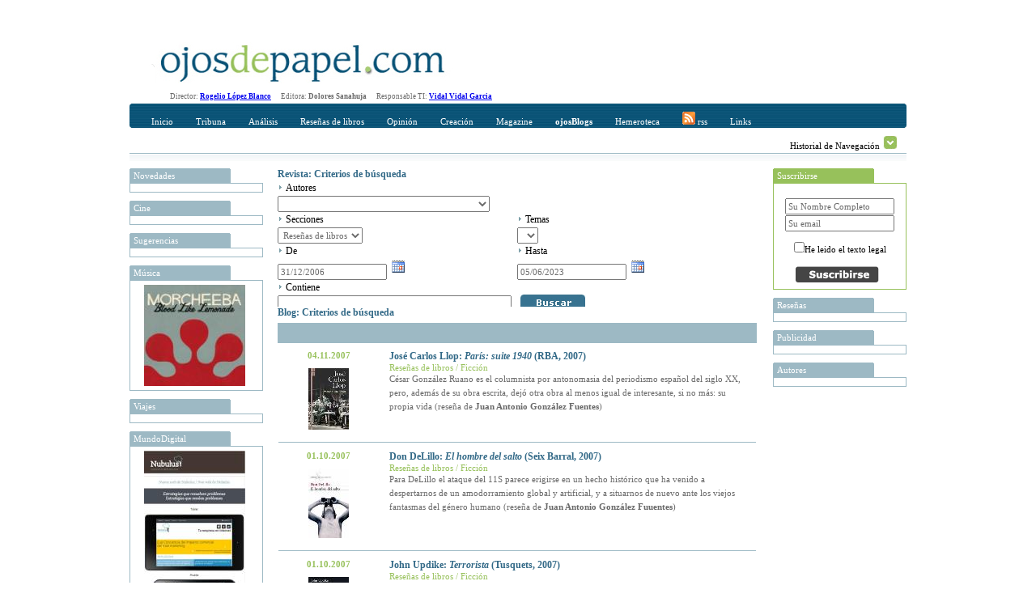

--- FILE ---
content_type: text/html; charset=utf-8
request_url: http://www.ojosdepapel.com/Buscador.aspx?hemeroteca=0,0,53,70,01/01/2007,06/06/2023,,23
body_size: 36906
content:

<!DOCTYPE html PUBLIC "-//W3C//DTD XHTML 1.0 Transitional//EN" "http://www.w3.org/TR/xhtml1/DTD/xhtml1-transitional.dtd">
<html xmlns="http://www.w3.org/1999/xhtml">
<head>
    <!--   HTML   -->
    <title>
	Buscador www.ojosdepapel.com
</title><meta id="ctl00_CurrentIdioma" http-equiv="Content-Language" content="es-ES" /><meta id="ctl00_CurrentAutor" name="Author" content="Revista digital www.ojosdepapel.com, Director: Rogelio López Blanco" /><meta id="ctl00_CurrentClasificion" name="Classification" content="Revista y Blog" /><meta id="ctl00_CurrentDescripcion" name="Description" content="Revista digital www.ojosdepapel.com, Director: Rogelio López Blanco" /><meta id="ctl00_Currentkeywords" name="keywords" content="revista, blog, arte, cultura, españa, america, www.ojosdepapel.com, Rogelio López Blanco" />
    <!--  CSS  -->
    <link rel="shortcut icon" href="http://www.ojosdepapel.com/favicon.ico" /><link rel="stylesheet" href="App_Themes/Default.css" type="text/css" /><link id="ctl00_CurrentCSS" rel="stylesheet" type="text/css" href="App_Themes/Revista/Revista.css" />
    <!--   JS   -->

    <script type="text/javascript" language="javascript" src="Master.js"></script>

    <script type="text/javascript" language="javascript" src="includes/SpryEffects.js"></script>

    <script language="JavaScript" type="text/javascript" src="includes/SpryAccordion.js"></script>

    <script type="text/javascript" language="javascript" src="niftycube.js"></script>

    <script type="text/javascript">
		<!--
//        var s_width = '';
//        var s_height = '';
//        s_width = screen.width
//        s_height = screen.height

//        if (s_width <= "230") {
//            location.href = "PDA/Default.apsx";
//        } else if (s_width > "230" && s_width <= "640") {
//            location.href = "ACC/Default.aspx";
//        }

        window.onload = function() {
            Nifty("ul#ctl00_Split0 h3", "top small");
            Nifty("ul#ctl00_Split1 h3", "top small");
            Nifty("ul#ctl00_Split2 h3", "top small");
            Nifty("ul#ctl00_Split3 h3", "top small");
            Nifty("ul#Split5 h3", "top small");
        }
		//-->
    </script>

<script type="text/javascript" language="javascript" src="Revista.js"></script><link href="/WebResource.axd?d=t6otWWdQS4Q4-o2Yw54P6Mf5umLRKJ2qNTISsRCwBnSNafmLIyFB7huMmJhHdT-DLURx-phIRW7FL3flGo4qSATzFcOZmShGT4Wm6490iti_pq2RUFdkykNMJQlvpReVIEM1ItABt3yMzN-UG4OvWkdAabU1&amp;t=634794032100000000" type="text/css" rel="stylesheet" /></head>
<body>
    <form name="aspnetForm" method="post" action="Buscador.aspx?hemeroteca=0%2c0%2c53%2c70%2c01%2f01%2f2007%2c06%2f06%2f2023%2c%2c23" id="aspnetForm">
<div>
<input type="hidden" name="__EVENTTARGET" id="__EVENTTARGET" value="" />
<input type="hidden" name="__EVENTARGUMENT" id="__EVENTARGUMENT" value="" />
<input type="hidden" name="__LASTFOCUS" id="__LASTFOCUS" value="" />
<input type="hidden" name="__VIEWSTATE" id="__VIEWSTATE" value="/[base64]/[base64]/[base64]/[base64]/[base64]/[base64]/[base64]/[base64]/IChWaXNpb24gTmV0LCAyMDA2KSI+BDI2MzIYTWFydGEgRmFycmVyYXMgTWFzc2FndWVyX0p1YW4gQ2FybG9zIFJvbWVybyBNZXN0cmU6IDxpPsK/[base64]/[base64]/[base64]" />
</div>

<script type="text/javascript">
//<![CDATA[
var theForm = document.forms['aspnetForm'];
if (!theForm) {
    theForm = document.aspnetForm;
}
function __doPostBack(eventTarget, eventArgument) {
    if (!theForm.onsubmit || (theForm.onsubmit() != false)) {
        theForm.__EVENTTARGET.value = eventTarget;
        theForm.__EVENTARGUMENT.value = eventArgument;
        theForm.submit();
    }
}
//]]>
</script>


<script src="/WebResource.axd?d=WHaYN-5Fzy3wGBJDkRXKvz_3YRMIDwtDL_Bo4QLbD1WZRHhinAiJhFRucMtWXDnDM0vQ7PyPtKOLQ9apbvGb6Qxl1sM1&amp;t=638313974908353130" type="text/javascript"></script>


<script src="/ScriptResource.axd?d=GdkrKSghIoKsp8aeATdf1VjU38U6IbfN-QbdwxwylPJRCqrVqhjLH1B2ydziBY2UMnJdGkEMblKMSav-g3xVH5TpvWXQsfQe-9FGbPU8464iHA-uqeqjG80BTrzrM5Gk1hQ3G1w58XJeQ4nc6z7CgMR6huw1&amp;t=559a934d" type="text/javascript"></script>
<script src="/ScriptResource.axd?d=AZFXKtWW6nEJZW8BJVuhUQN6ilH7PKCQxp1D43ANlss4wBA5EeoWr9y1UHhUoeVEicjxJwa-KjhCZWtMomQi0A5PahgTVKflsDz5ir8YvDdiokTPHe_Ih0ssLPZfDtYhCTfvVM1bru9WedW3m0nxmar3QRVO8OcijS7nC0-ETP6c7EoW0&amp;t=559a934d" type="text/javascript"></script>
<script src="/ScriptResource.axd?d=KbRtYYq1q9CTAsVNlE2-g1snmRCF5ajWX2xJaIoNRcbJqAwngT0jBlgauAImoWd4nbfy6jLaWMsFSyeGjX9Yr0TDaA4tqpJjvyICi9VioqJRkWMEmIB10z2pvAMy00ULIAU7JdGIaM89CiYxtJn8KrHy_iA1&amp;t=68eea9b1" type="text/javascript"></script>
<script src="/ScriptResource.axd?d=MnrQLqOhGrIVpub9BnoZTzrCptDVBT1aNg-_5MowlY6ne53DGzNFtUH0WiqSOK6eNxpp0d0BbeGUOYnC3MqkL5MeE8mJo61xfOjUZJBYOKbOTPx_TQ9S5hr1uXZk9SLK_qzmFqJMr0GG722li-k3jbzlAKs1&amp;t=68eea9b1" type="text/javascript"></script>
<script src="/ScriptResource.axd?d=EzyGm3UX1rBBEYxEWAZqpdRMogia-s9o2H_i9xMQ8qdZYVY3aXKBHSKWENx864Ny4jZ5oN7zu4OLbnKJoos7ktH4ZqHtKwd_TI8X5EazdDkK6DCfy70nSfjI7qny6bfh47DMidmQzFql2H226Is-S4I3Hkk1&amp;t=68eea9b1" type="text/javascript"></script>
<script src="/ScriptResource.axd?d=R0n48NSsRw6apKekifJ_M9GJ7LfZNUNdHCifEiWVJhkk4owy_mTTNwY1m9oL1c4wF1z5dIsTSc3-QcEdbj--rr-pLp4we9Ao1w5MMtrXxvatkY_i3WnhvDnCghH5KoLgQnzz0Nv5pjIaa3B5y0pwPfS0roc1&amp;t=68eea9b1" type="text/javascript"></script>
<script src="/ScriptResource.axd?d=okpGGEgy9XnK1Xay3hyPcMWUecbBDhwBYqqlEb73UkkvFF-eQxYZ73iDciFYGEHjzoJ3YlYUGwWHArqEFpWqO9fkBpPwZ2sCJiDmbcwjfiwAMbv29kXSVmNVxNMINqrFAmAVub52CTEjRI-4U9Q68SOSlaw1&amp;t=68eea9b1" type="text/javascript"></script>
<script src="/ScriptResource.axd?d=SkXIEzBgaNADzzLf5Hnb1bcWLe36sXyfjf8VvAR6etNxWxCm7VOKedavndwBdQ8rX5icgYMb0YCTu8OdMkksF53IH6grk17s5aPVgjdQ2vcPmHwC03-woCsb1CHRMNqa-cIxnY0fOnPLrtNAQJnsbHwsWRs1&amp;t=68eea9b1" type="text/javascript"></script>
<script src="/ScriptResource.axd?d=rcnkWaUybA4UwerIFb-IzsG0MCPH7PdCAKheIrsoapqQ_6GWCgjMeHrK47DgdrfihLS2knB_1Ql3jGS9i_g_4Gwzl0Ewv41ImagsXym9Ofy1Aq2oMeSoLPBn8Ok6Kdc8dkTnzSTas3NIIm_LrWMD-VRCK9E1&amp;t=68eea9b1" type="text/javascript"></script>
<script src="/ScriptResource.axd?d=V5SHWb9H_Cagl3Xu3DaCtrdYJu5ih2P-CDcA6YPhRO6sqdNKG8Ju0SVUKs4ilq0loeSGFDQitwHIGhh3hT9T-vzoCNEwdz9-afk_pUDvDBCsHWE4QT56VnduNf3QM3RwDIzqdwVKsl2BmLPpfhpWSIcMu1Q1&amp;t=68eea9b1" type="text/javascript"></script>
<script src="/ScriptResource.axd?d=14LCUxAW0spzNX8qzKkTZ7MnmIa5yqFhMMx3oMCMtmsn17Ab-zQ9CdU7z_IMddbv_uc2SnISZ-fseIx8VpTQMJ4oagisQujuZ7T8IOgKTOKzlY4Rn8ylgzGMYp0bfSUX2B-zArFvsxIJZniLyFaQ_LkKiyI1&amp;t=68eea9b1" type="text/javascript"></script>
<script src="/ScriptResource.axd?d=m0G5n-t-s4DKlS8PHkox98sII_3IaSqHcow5ORBa_uUvxOpwd5V6qKgGhLOGLbRO8I2SA-ZZJDgMeJjg2mioJSJevhF5reotWiDWKAVtbwp65XRYElAHnMRyL8A6K1i9lG_a4y9lOkuKfFSg3gLZeI3vehI1&amp;t=68eea9b1" type="text/javascript"></script>
<div>

	<input type="hidden" name="__VIEWSTATEGENERATOR" id="__VIEWSTATEGENERATOR" value="F5BBE3C1" />
	<input type="hidden" name="__EVENTVALIDATION" id="__EVENTVALIDATION" value="/wEWxwMC/+vQmw8C47PO4g0C1f3g4gUC0MHKgw0Cj7eWtQECqd+WqQ0CoJyMwgsCr9/6qQ0ChoXFwwwCmpKv6AYC9a7oqAcCvfuYdQLjvOO2AgKhnITCCwLM/YThBQKYkqPoBgKmnJDCCwKjnLTCCwKgnJjCCwKbkvPoBgLP/ZzhBQLd/ZDhBQKU9sycAwLjvOe2AgLS/ZThBQKbkv/oBgKNt+K1AQKNt/K1AQKgnLDCCwLP/cziBQKYkovoBgKs3+qpDQL1rsCoBwKu35KpDQLtvOe2AgKEhYHDDAKBhY3DDAKs3/qpDQLortyoBwKHhdnDDAL1rsyoBwKHhenDDAKNt5a1AQKBhcXDDAK/+5h1Aor2yJwDAo634rUBAqnf+qkNAqCciMILAuK8x7YCAtDBuoINAt39hOEFAr37hHUClPbInAMCj7f6tQECzv2g4QUCj7fytQECoZy0wgsCvfucdQLorsSoBwLd/ZjhBQKOt/q1AQLO/cziBQLtvMu2AgKOt5a1AQKMt6q1AQLsvOO2AgLXwbqCDQKakoPoBgKy+5B1Ar/7lHUCo5yMwgsC1sGigg0C0MHugw0C9a6IqAcCvfuQdQKhnJTCCwK8+8x2ApuSo+gGAr37yHYC47zPtgICzv2Y4QUChIXVwwwC4rzPtgICqd/mqQ0CjreqtQECm5L36AYCmZKv6AYCppywwgsCvPuAdQKjnITCCwKU9tycAwLXwbKCDQLivL+1AgLorsyoBwK8+4R1Asz9zOIFArL7hHUCppyEwgsCmZKP6AYCoZycwgsCv/uQdQKU9tScAwKp35KpDQKakvfoBgKV9sicAwLjvLu1AgKU9tCcAwKMt+61AQLqrtioBwLsvOe2AgLrrsSoBwLjvMu2AgKPt+a1AQKZkoPoBgKPt+61AQLivLO1AgLd/aDhBQLXwbaCDQLO/ajhBQKjnIDCCwLivMu2AgKy+5R1AvWu0KgHAs/9hOEFAs79wOIFAoeF7cMMAtDBpoINAoSF0cMMAtHBsoINAoGF6cMMAqOcsMILAuiuwKgHAoaF3cMMApqSi+gGAoy35rUBAor28JwDAoSF4cMMAsz9nOEFAqnf7qkNApuSg+gGAoGF3cMMAq/f5qkNAtDBsoINApX20JwDAtbB6oMNAuquwKgHAqCclMILAuy8w7YCAtDB6oMNAoy38rUBAsz9kOEFApmS8+gGAvWu9KgHAoeF4cMMAqCcnMILApmS/+gGAtHB7oMNApT29JwDAqacnMILAqGciMILAtfB7oMNAr37zHYClfbMnAMClPbEnAMCm5KP6AYCmZKL6AYCv/uEdQK/+4B1Aqzf8qkNAsn9wOIFApiS8+gGArL7gHUCjrfutQEC7byztQICjrfytQEChoXZwwwCrN/mqQ0C1sG+gg0Ch4XdwwwCqd/qqQ0C7LzLtgIClfbwnAMC6K7QqAcC6K7oqAcCvfuAdQK/+5x1AtHBpoINApmSo+gGArz7mHUCr9/2qQ0Cz/[base64]/3A4gUCrt/uqQ0Ci/b0nAMC1sG6gg0Ch4XRwwwCjbf+tQEC47y/tQIC7by/tQICm5KL6AYCoJyEwgsC667QqAcCvPusdQLQwc6DDQKGhYHDDALO/ZzhBQKEhcXDDALivLu1AgKakqPoBgK9+5R1Ao23irUBAo+3/rUBAuK8t7UCAu28z7YCAtDBvoINAq/f6qkNAr/7yHYCr9/[base64]/f/qkNAtHBtoINAq7f8qkNApT28JwDAs/9oOEFApiS++gGAor2zJwDAu2847YCAr/7qHUC667UqAcCm5L76AYCmZL76AYCrt/mqQ0CrN/uqQ0C7Ly3tQICvPucdQKhnJDCCwKOt+a1AQLd/ZzhBQLqruioBwKEhe3DDAK8+5B1AoeF1cMMApuS5+gGAuy8s7UCAoy3+rUBAor23JwDAtfByoMNAtL9zOIFAo237rUBAqGcgMILAuuu9KgHAs/9rOEFAu28u7UCApqS++gGAu28t7UCAov21JwDAs/9lOEFAoeFxcMMAs79rOEFAq7flqkNArL7mHUC0MGigg0Cqd/2qQ0Cj7fitQECjrf+tQEC0v2Y4QUChoWNwwwCppyUwgsCjbfmtQEC47y3tQICppyYwgsCrN+SqQ0Cz/2o4QUC667cqAcC0cHOgw0Cy/2o4QUCi/bYnAMC0cGigg0C47yztQIC0v2g4QUCmpL/6AYCivbAnAMC7bzHtgICm5Kv6AYC667MqAcCr9/iqQ0Cv/usdQLXwaaCDQKGheHDDAKPt4q1AQKK9sScAwKs35apDQKhnIzCCwKU9ticAwLXwb6CDQKHhYHDDAKMt5a1AQKK9tCcAwKu3/6pDQK8+5R1AqCcgMILAuO8x7YCApmS9+gGAuK8w7YCAov2xJwDAtbB7oMNAoaF6cMMAsz9qOEFAo239rUBAuiu1KgHAoy34rUBAuquzKgHAov2zJwDAs79hOEFAo639rUBAuuu6KgHAqzf/qkNAvWu3KgHArL7yHYCmJKv6AYCv/vMdgKL9tCcAwLS/ajhBQKv3/KpDQK9+6x1AoGF7cMMAo+39rUBAuuuwKgHAtHBuoINAqOcmMILAqnf/qkNAoy39rUBApX23JwDAuquiKgHAor22JwDAoeFjcMMAtL9hOEFAt39zOIFAs/9mOEFAor21JwDApiS/[base64]/KQLguvDjCgKr+fEXAp/t/bwFApunkKYCAuKd/PAGAtTQ9akOl19hfijl273XOni2mIDJzLFzbJE=" />
</div>
    <div id="Abstracto" class="Abstracto">
    </div>
    <div class="Master">
        <script type="text/javascript">
//<![CDATA[
Sys.WebForms.PageRequestManager._initialize('ctl00$ScriptManager1', document.getElementById('aspnetForm'));
Sys.WebForms.PageRequestManager.getInstance()._updateControls([], [], [], 90);
//]]>
</script>

        <!-- Iicio Fila 0, Contiene Logo y recomendaciones horizontales -->
        <div class="F0">
            <div class="F0C0">
                <a id="ctl00_LogoHyperLink" title="Portada www.ojosdepapel.com"><img title="Portada www.ojosdepapel.com" src="App_Themes/F0C1.jpg" style="border-width:0px;" /></a>
            </div>
            <div class="F0C1">
                

                <!--script type="text/javascript">
                    google_ad_client = "pub-3274973892568887";
                    /* Solución Horizontal Superior */
                    google_ad_slot = "6630958704";
                    google_ad_width = 468;
                    google_ad_height = 60;
                </script-->

                <!--script type="text/javascript" src="http://pagead2.googlesyndication.com/pagead/show_ads.js">
                </script-->
            </div>
        </div>
        <!-- Fin Fila 0 -->
        <!-- Iicio Fila 1, Espacio para los Menus y submenus -->
        <div class="Feditorial">
            Director: <b><a href="mailto:rogelio_lopez@ojosdepapel.com" alt="Email Director">Rogelio
                López Blanco</a> &nbsp; &nbsp;&nbsp; </b>Editora: <b>Dolores Sanahuja</b> &nbsp;
            &nbsp;&nbsp; Responsable TI: <b><a href="mailto:vidal@mollerussa.biz" alt="Email Responsable TI">
                Vidal Vidal Garcia</a></b> &nbsp; &nbsp;&nbsp;
        </div>
        <div class="F1">
            <div class="F1F1">
                <img src="App_Themes/F1F1TL.png" class="F1T1TL" />
                <img src="App_Themes/F1F1TR.png" class="F1T1TR" />
                <div id="ctl00_Menu" class="F1F1C0">
                
<a href="Magazine.aspx"  id="Portada" class="MenuItem" title="Incio">Inicio</a>

<a href="#"  id="MenuItem1" class="MenuItem" title="Tribuna" onclick="Loc(event, this, 51, -15 );">Tribuna</a>

<a href="#"  id="MenuItem2" class="MenuItem" title="Análisis" onclick="Loc(event, this, 52, -30 );">Análisis</a>

<a href="#"  id="MenuItem3" class="MenuItem" title="Reseñas de libros" onclick="Loc(event, this, 53, -45 );">Reseñas de libros</a>

<a href="#"  id="MenuItem4" class="MenuItem" title="Opinión" onclick="Loc(event, this, 50, -60 );">Opinión</a>

<a href="#"  id="MenuItem5" class="MenuItem" title="Creación" onclick="Loc(event, this, 54, -75 );">Creación</a>

<a href="#"  id="MenuItem6" class="MenuItem" title="Magazine" onclick="Loc(event, this, 55, -90 );">Magazine</a>

<a href="Blogs.aspx"  id="Blogs" class="MenuItem" title="OjosBlog"><b>ojosBlogs</b></a>

<a href="Buscador.aspx"  id="HA" class="MenuItem" title="Hemeroteca">Hemeroteca</a>

<a href="Rss.aspx"  id="LK" class="MenuItem" title="Canales RSS"><img src="App_Themes/RSSICO.gif" border="0"> rss</a>

<a href="Links.aspx"  id="LK" class="MenuItem" title="Enlaces recomendados">Links</a>
</div>
            </div>
            <div class="F1F2">
                <div id="ctl00_SumMenu" class="F1F2C0">
                <span id="51">
<a href="Index.aspx?section=66" title="Tribuna libre" alt="Tribuna libre">Tribuna libre</a>
 | 
<a href="Index.aspx?section=67" title="Tribuna internacional" alt="Tribuna internacional">Tribuna internacional</a>
</span><span id="52">
<a href="Index.aspx?section=68" title="Política y sociedad latinoamericana" alt="Política y sociedad latinoamericana">Política y sociedad latinoamericana</a>
</span><span id="53">
<a href="Index.aspx?section=69" title="No ficción" alt="No ficción">No ficción</a>
 | 
<a href="Index.aspx?section=70" title="Ficción" alt="Ficción">Ficción</a>
</span><span id="50">
<a href="Index.aspx?section=24" title="Revista de Prensa" alt="Revista de Prensa">Revista de Prensa</a>
 | 
<a href="Index.aspx?section=60" title="Editorial" alt="Editorial">Editorial</a>
 | 
<a href="Index.aspx?section=61" title="Entrevista" alt="Entrevista">Entrevista</a>
 | 
<a href="Index.aspx?section=62" title="Cartas al director" alt="Cartas al director">Cartas al director</a>
 | 
<a href="Index.aspx?section=63" title="Tablón" alt="Tablón">Tablón</a>
 | 
<a href="Index.aspx?section=64" title="Redacción" alt="Redacción">Redacción</a>
</span><span id="54">
<a href="Index.aspx?section=71" title="Creación" alt="Creación">Creación</a>
</span><span id="55">
<a href="Index.aspx?section=72" title="Música" alt="Música">Música</a>
 | 
<a href="Index.aspx?section=73" title="Nuestro Mundo" alt="Nuestro Mundo">Nuestro Mundo</a>
 | 
<a href="Index.aspx?section=74" title="Cine y otras artes" alt="Cine y otras artes">Cine y otras artes</a>
 | 
<a href="Index.aspx?section=76" title="Mundo digital" alt="Mundo digital">Mundo digital</a>
</span></div>
                <div class="F1F2C1">
                    Historial de Navegación
                    <img id="Historial_Button" src="App_Themes/History_Arrow.gif" onclick="navigation_functions.start();"
                        style="cursor: hand; cursor: pointer; border: 0;" alt="Click para desplegar el historial"
                        title="Click para desplegar el historial" longdesc="" />
                </div>
            </div>
            <div class="F1F3">
            </div>
        </div>
        <div class="F2">
            <div id="Historial_Navegacion">
                <!--img style="position: absolute; top: 0px; right: 0px; z-index: 1;" src="App_Themes/NavigationBG.gif" /-->
                <div id="ctl00_Visitas" class="Visitas" style="z-index: 1000;">
                <span><b>Historial de visitas</b></span><br></br><span></span></div>
            </div>
            <div class="F2C0">
                <div>
                    
                    <ul id="ctl00_Split0">
                    
<li>
	<h3 title="Novedades en www.ojosdepapel.com">
		Novedades
	</h3>
	<div class="Cajas">
		<a id="ctl00_ctl07_DestacadosAdr" target="_blank"><img src="" style="width:125px;border-width:0px;" /></a>
	</div>
</li>

<li>
	<h3 title="Cine en www.ojosdepapel.com">
		Cine
	</h3>
	<div class="Cajas">
		<a id="ctl00_ctl08_DestacadosAdr" target="_blank"><img src="" style="width:125px;border-width:0px;" /></a>
	</div>
</li>

<li>
	<h3 title="Sugerencias en www.ojosdepapel.com">
		Sugerencias
	</h3>
	<div class="Cajas">
		<a id="ctl00_ctl09_DestacadosAdr" target="_blank"><img src="" style="width:125px;border-width:0px;" /></a>
	</div>
</li>

<li>
	<h3 title="Música en www.ojosdepapel.com">
		Música
	</h3>
	<div class="Cajas">
		<a id="ctl00_ctl10_DestacadosAdr" href="http://www.ojosdepapel.com/Index.aspx?article=3735&amp;r=1" target="_blank"><img title="Blood Like Limonade, CD de Morcheeba (por Marion Cassabalian)" src="/Thumbnail.aspx?SubPath=/images/recomendaciones/Morcheeba_caratula.jpg" alt="Blood Like Limonade, CD de Morcheeba (por Marion Cassabalian)" style="width:125px;border-width:0px;" /></a>
	</div>
</li>

<li>
	<h3 title="Viajes en www.ojosdepapel.com">
		Viajes
	</h3>
	<div class="Cajas">
		<a id="ctl00_ctl11_DestacadosAdr" target="_blank"><img src="" style="width:125px;border-width:0px;" /></a>
	</div>
</li>

<li>
	<h3 title="MundoDigital en www.ojosdepapel.com">
		MundoDigital
	</h3>
	<div class="Cajas">
		<a id="ctl00_ctl12_DestacadosAdr" href="http://www.ojosdepapel.com/Index.aspx?article=4826&amp;r=1" target="_blank"><img title="Por qué los contenidos propios de un web son el mayor activo de las empresas en la Red" src="/Thumbnail.aspx?SubPath=/images/recomendaciones/Boletin_nueva_web.jpg" alt="Por qué los contenidos propios de un web son el mayor activo de las empresas en la Red" style="width:125px;border-width:0px;" /></a>
	</div>
</li>

<li>
	<h3 title="Temas en www.ojosdepapel.com">
		Temas
	</h3>
	<div class="Cajas">
		<a id="ctl00_ctl13_DestacadosAdr" target="_blank"><img src="" style="width:125px;border-width:0px;" /></a>
	</div>
</li>

<li>
	<h3 title="Blog en www.ojosdepapel.com">
		Blog
	</h3>
	<div class="Cajas">
		<a id="ctl00_ctl14_DestacadosAdr" target="_blank"><img src="" style="width:125px;border-width:0px;" /></a>
	</div>
</li>

<li>
	<h3 title="Creación en www.ojosdepapel.com">
		Creación
	</h3>
	<div class="Cajas">
		<a id="ctl00_ctl15_DestacadosAdr" target="_blank"><img src="" style="width:125px;border-width:0px;" /></a>
	</div>
</li>
</ul>
                </div>
            </div>
            <div class="F2C1" id="F2C1">
                
	<div id="ctl00_DefaultContentPlaceHolder_BuscadorAccordion" style="overflow:hidden;overflow-x:auto;">
	<input type="hidden" name="ctl00$DefaultContentPlaceHolder$BuscadorAccordion_AccordionExtender_ClientState" id="ctl00_DefaultContentPlaceHolder_BuscadorAccordion_AccordionExtender_ClientState" value="0" /><div>
		
					<div>
						<a href="#" class="Expand">Revista: Criterios de búsqueda</a>
					</div>
				
	</div><div style="display:block;">
		
					<table width="100%" cellpadding="0" cellspacing="0">
						<tr>
							<td colspan="2">
								<img src="App_Themes/Inicio_element_Arrow.gif" />
								<span id="ctl00_DefaultContentPlaceHolder_ctl01_Revista_AutorLabel" class="Texto">Autores</span>
								<br />
								<select name="ctl00$DefaultContentPlaceHolder$ctl01$Revista_AutoresDropDownList" id="ctl00_DefaultContentPlaceHolder_ctl01_Revista_AutoresDropDownList">
			<option selected="selected" value="0">                        </option>
			<option value="114">--------</option>
			<option value="296">23 pandoras</option>
			<option value="189">Agust&#237;n G&#243;mez</option>
			<option value="267">Albert Garcia Ripoll</option>
			<option value="339">Albert Mallofr&#233;</option>
			<option value="271">Alberto Manguel</option>
			<option value="192">Alejandra Alloza</option>
			<option value="105">Alejandro Krawietz</option>
			<option value="353">Alejandro Lillo</option>
			<option value="490">Alejandro Marzioni</option>
			<option value="347">Alex (Sandy) Pentland</option>
			<option value="77">Alfonso Gota</option>
			<option value="382">Alfonso Montoro</option>
			<option value="417">Alfredo Bux&#225;n</option>
			<option value="187">Alfredo Sempr&#250;n</option>
			<option value="237">Alice Munro</option>
			<option value="242">Alicia Chust</option>
			<option value="65">Alicia Moreno Pato</option>
			<option value="84">Alicia Yanini</option>
			<option value="168">Alicia Yanini Mont&#233;s</option>
			<option value="480">&#193;lvaro Petit Zarzalejos</option>
			<option value="93">Ana Cartagena Segarra</option>
			<option value="252">Ana Isabel Cabo</option>
			<option value="466">Ana Mar&#237;a Navales</option>
			<option value="426">Ana Matellanes Garc&#237;a</option>
			<option value="297">Ana P&#233;rez Ca&#241;amares</option>
			<option value="69">Anaclet Pons</option>
			<option value="322">Andrea Donofrio</option>
			<option value="479">Andr&#233;s Ginestet</option>
			<option value="165">Andr&#233;s Soria Olmedo</option>
			<option value="299">&#193;ngel Comas</option>
			<option value="280">&#193;ngel Duarte</option>
			<option value="481">&#193;ngel Rup&#233;rez</option>
			<option value="191">&#193;ngel Sody de Rivas</option>
			<option value="439">Angelina Gatell</option>
			<option value="435">&#192;ngels Mart&#237;nez i Castells</option>
			<option value="361">Ani Khachatryan</option>
			<option value="175">Antonina Rodrigo</option>
			<option value="321">Antonio &#193;lvarez Gil </option>
			<option value="496">Antonio Garrido Dom&#237;nguez</option>
			<option value="171">Antonio Medina</option>
			<option value="153">Antonio Sanz Trillo</option>
			<option value="378">Antonio Weinrichter</option>
			<option value="166">Araceli Palma-Gris</option>
			<option value="139">Aurea Montero</option>
			<option value="277">Aurora Castillo Charfolet</option>
			<option value="300">Barbara W. Tuchman</option>
			<option value="154">Bernab&#233; Sarabia</option>
			<option value="87">Bernab&#233; Sarabia</option>
			<option value="363">Bibiana Ripol</option>
			<option value="178">Blanca Mart</option>
			<option value="246">Bruno Sarabia Rup&#233;rez</option>
			<option value="50">Carles F&#224;bregas Mitjans</option>
			<option value="226">Carlos A. J&#225;uregui</option>
			<option value="387">Carlos Abascal Peir&#243;</option>
			<option value="343">Carlos Barbarito</option>
			<option value="455">Carlos Chac&#243;n</option>
			<option value="86">Carlos Dard&#233;</option>
			<option value="146">Carlos Escud&#233;</option>
			<option value="59">Carlos Malamud</option>
			<option value="230">Carlos Mart&#237;nez Gorriar&#225;n</option>
			<option value="196">Carlos Robredo Hern&#225;ndez-Coronado</option>
			<option value="386">Carlos Zan&#243;n</option>
			<option value="190">Carmen Alcalde</option>
			<option value="454">Carmen Borja</option>
			<option value="102">Carmen de la Vega</option>
			<option value="433">Carmen Palomo Garc&#237;a</option>
			<option value="123">Carola Barrenechea</option>
			<option value="167">Carta</option>
			<option value="374">Cecilio Pineda Rodr&#237;guez</option>
			<option value="184">C&#233;sar Alonso de los R&#237;os</option>
			<option value="185">Ces&#225;reo Rodr&#237;guez Aguilera</option>
			<option value="333">Chantal Maillard</option>
			<option value="307">Charles Mackay</option>
			<option value="283">Christian Aguilera</option>
			<option value="282">Christopher Sandford</option>
			<option value="393">Claudia L&#243;pez-Lucia</option>
			<option value="420">Colin Turnbull</option>
			<option value="56">Concha L&#243;pez Blanco</option>
			<option value="431">Concha L&#243;pez Llamas</option>
			<option value="320">Coro Sadornil</option>
			<option value="149">Cristina Ares</option>
			<option value="186">Cristina Cruces Rold&#225;n</option>
			<option value="232">D. H. Lawrence</option>
			<option value="492">Dacia Maraini</option>
			<option value="497">D&#225;maso L&#243;pez Garc&#237;a</option>
			<option value="273">Daniel J. Levitin</option>
			<option value="147">Daniel Riu Maraval</option>
			<option value="128">David Jim&#233;nez Ros</option>
			<option value="434">David P. Montesinos</option>
			<option value="360">Dennis McDougal</option>
			<option value="475">Dinu Flamand</option>
			<option value="263">Dolores de la C&#225;mara</option>
			<option value="79">Dolores Sanahuja Cambra</option>
			<option value="463">E. E. King</option>
			<option value="447">Eco-Viajes</option>
			<option value="412">Edgar Borges</option>
			<option value="327">Edgar de Puy</option>
			<option value="133">Edgardo Krebs</option>
			<option value="108">Eduard Cabr&#233;</option>
			<option value="199">Eduard Creus</option>
			<option value="132">Eduardo Berti</option>
			<option value="278">Eduardo Laporte</option>
			<option value="470">Edward Thomas</option>
			<option value="118">El Cocinero</option>
			<option value="376">Elena del Amo</option>
			<option value="245">Elisa L&#243;pez-Lucia</option>
			<option value="180">Emilio R&#237;os</option>
			<option value="355">Emilio Vivar</option>
			<option value="430">Enrique Delgado</option>
			<option value="256">Enrique Dom&#237;nguez Uceta</option>
			<option value="402">Enrique Mor&#243;n</option>
			<option value="276">Enrique Su&#225;rez Figaredo</option>
			<option value="350">Errol Flynn</option>
			<option value="80">Escribano</option>
			<option value="424">Esmeralda Berbel</option>
			<option value="52">Esther Garc&#237;a Font</option>
			<option value="157">Estrella Camp&#224;</option>
			<option value="330">Eudald Escala</option>
			<option value="423">Eugenia Gazmuri Vieira</option>
			<option value="125">Eva Arn&#225;iz Salvador</option>
			<option value="67">Eva Pereiro L&#243;pez</option>
			<option value="58">Evelyn Lucia</option>
			<option value="311">Evelyn Waugh</option>
			<option value="164">Evelyne Lucia</option>
			<option value="441">F&#225;tima Chamadoira</option>
			<option value="234">Faustino N&#250;&#241;ez</option>
			<option value="121">Favio Monza</option>
			<option value="197">Federico Nogara</option>
			<option value="465">Felipe Alcaraz</option>
			<option value="251">Felipe Aranguren</option>
			<option value="122">Felipe S&#233;rvulo</option>
			<option value="356">Fernando de Villena</option>
			<option value="398">Fernando Lozano</option>
			<option value="401">Fernando Onta&#241;&#243;n</option>
			<option value="75">Fernando Rodrigo</option>
			<option value="169">Fernando Sorrentino</option>
			<option value="202">Flavia Freidenberg</option>
			<option value="151">Florentino Huerga</option>
			<option value="349">Francesc Rovira Llacuna</option>
			<option value="134">Francisco Domene</option>
			<option value="218">Francisco Fuster</option>
			<option value="394">Francisco Gil Craviotto</option>
			<option value="265">Francisco Gonz&#225;lez Ledesma</option>
			<option value="207">Francisco Hidalgo G&#243;mez</option>
			<option value="110">Francisco Le&#243;n</option>
			<option value="194">Francisco Morales Lomas</option>
			<option value="326">Francisco S&#225;nchez</option>
			<option value="74">Franco Ridurni</option>
			<option value="442">Fran&#231;oise Morcillo</option>
			<option value="195">Gaspar S&#225;nchez Salas</option>
			<option value="301">Geoffrey S. Kirk</option>
			<option value="227">George Reid Andrews</option>
			<option value="452">Germ&#225;n San Nicasio</option>
			<option value="284">Gilles Leroy</option>
			<option value="188">Gloria Bosch</option>
			<option value="427">Gs&#250;s Bonilla</option>
			<option value="377">Guillermo Castro Buend&#237;a</option>
			<option value="484">Guillermo Garc&#237;a Domingo</option>
			<option value="383">Gustavo Franco</option>
			<option value="268">Harry G. Gelber</option>
			<option value="148">H&#233;ctor Mar&#237;n</option>
			<option value="212">Henry James</option>
			<option value="422">Idoli Castro</option>
			<option value="163">Ignacio S&#225;nchez S&#225;nchez</option>
			<option value="173">Ignacio Sanz</option>
			<option value="419">Ilse Aichinger</option>
			<option value="48">In&#233;s Astray Su&#225;rez</option>
			<option value="342">In&#233;s Ruiz de Lihory</option>
			<option value="473">Inma Chac&#243;n</option>
			<option value="176">Inongo vi-Makom&#233;</option>
			<option value="250">I&#241;aki Ezkerra</option>
			<option value="126">Isaac Bigio</option>
			<option value="261">Isaac Fern&#225;ndez Sanvisens</option>
			<option value="449">Isabel Bono </option>
			<option value="344">Isabel Navarrro</option>
			<option value="351">Iv&#225;n Alonso</option>
			<option value="179">Ivan Puig</option>
			<option value="130">J T S&#225;ez</option>
			<option value="298">Jacinto Ant&#243;n</option>
			<option value="425">Jacques Darras</option>
			<option value="405">Jaime Almirall Lasheras</option>
			<option value="373">Javier Arranz Molinero</option>
			<option value="143">Javier Clemente Hern&#225;ndez</option>
			<option value="264">Javier Dom&#237;nguez Garc&#237;a</option>
			<option value="482">Javier Egea</option>
			<option value="253">Javier Mazorra</option>
			<option value="309">Javier Memba</option>
			<option value="64">Javier Moreno Luz&#243;n</option>
			<option value="443">Javier Serrano:</option>
			<option value="124">Javier Zamora</option>
			<option value="231">Jeffrey Tayler</option>
			<option value="403">Jes&#250;s Garc&#237;a Rodr&#237;guez</option>
			<option value="306">Jes&#250;s Mart&#237;nez</option>
			<option value="467">Jes&#250;s Ortiz P&#233;rez del Molino</option>
			<option value="177">JM Davies</option>
			<option value="115">Joan del Alc&#224;zar</option>
			<option value="428">Jo&#227;o de Melo</option>
			<option value="117">Joaqu&#237;n Roy</option>
			<option value="106">Joel Salpak (diplom&#225;tico israel&#237;)</option>
			<option value="235">John Lewis Gaddis</option>
			<option value="255">Jordi Bastart</option>
			<option value="397">Jordi Font Bard&#237;a</option>
			<option value="98">Jordi Gim&#233;nez Maluenda</option>
			<option value="127">Jordi Juste</option>
			<option value="73">Jordi Reviriego Chuecos</option>
			<option value="209">Jorge Duarte</option>
			<option value="313">Jorge Majfud</option>
			<option value="404">Jorge Soto Martos</option>
			<option value="18">Jorge Val Laplana</option>
			<option value="332">Jos&#233; &#193;ngel Barrueco</option>
			<option value="461">Jos&#233; &#193;ngel Garc&#237;a Caballero</option>
			<option value="364">Jos&#233; Antonio Ba&#241;os</option>
			<option value="421">Jos&#233; Antonio Gonz&#225;lez Soriano</option>
			<option value="445">Jos&#233; Antonio Llera</option>
			<option value="68">Jos&#233; Antonio Pereiro Mu&#241;oz</option>
			<option value="269">Jos&#233; Carlos Llop</option>
			<option value="488">Jos&#233; Cereijo</option>
			<option value="354">Jos&#233; Cruz Cabrerizo</option>
			<option value="341">Jos&#233; Enrique Mart&#237;nez Lapuente</option>
			<option value="436">Jos&#233; Fernando Siale Djangany</option>
			<option value="460">Jos&#233; G. Cordoni&#233;</option>
			<option value="260">Jos&#233; Jim&#233;nez Lozano</option>
			<option value="222">Jos&#233; Luis Reina Segura</option>
			<option value="247">Jos&#233; Luis Rodr&#237;guez</option>
			<option value="325">Jos&#233; Luis Ruiz</option>
			<option value="203">Jos&#233; Manuel Gamboa</option>
			<option value="104">Jos&#233; Manuel Naredo</option>
			<option value="281">Jos&#233; Mar&#237;a Garc&#237;a L&#243;pez</option>
			<option value="55">Jos&#233; Mar&#237;a Lassalle Ruiz</option>
			<option value="471">Jos&#233; Mar&#237;a Mat&#225;s</option>
			<option value="370">Jos&#233; Mar&#237;a Zavala P&#233;rez</option>
			<option value="182">Jos&#233; Membrive</option>
			<option value="323">Jos&#233; Miguel Gonz&#225;lez Soriano</option>
			<option value="406">Jos&#233; Urbano Hortelano</option>
			<option value="236">Jos&#233; Varela Ortega</option>
			<option value="340">Joseph McBride</option>
			<option value="220">Joshua Ferris</option>
			<option value="144">Juan Antonio Gonz&#225;lez Fuentes</option>
			<option value="379">Juan Carlos Colomer</option>
			<option value="193">Juan Jos&#233; Gallardo</option>
			<option value="369">Juan Manuel Gonz&#225;lez Lianes</option>
			<option value="112">Juan Manuel Iranzo</option>
			<option value="388">Juan Manuel L&#243;pez Hern&#225;ndez</option>
			<option value="334">Juan Planas Benn&#225;sar</option>
			<option value="145">Juan Serna Mart&#237;n</option>
			<option value="399">Juan Velarde Fuertes</option>
			<option value="336">Julien Green</option>
			<option value="211">Julio Camba</option>
			<option value="142">Julio de la Cueva Merino</option>
			<option value="82">Justo Serna</option>
			<option value="491">Justo Sotelo</option>
			<option value="286">Karl E. Meyer y Shareen Blair Brysac</option>
			<option value="483">Kepa Murua</option>
			<option value="413">Kik&#237; Dimul&#225;</option>
			<option value="409">Larry Brown</option>
			<option value="78">Laura Ruiz Jim&#233;nez</option>
			<option value="451">Laureano Debat</option>
			<option value="217">Le&#243;n Mor&#233;</option>
			<option value="288">Lorenzo de’ Medici</option>
			<option value="486">Lu Xun</option>
			<option value="474">Luis Ant&#243;n del Olmet</option>
			<option value="54">Luis Garrido Muro</option>
			<option value="385">Luis Mar&#237;a Llena Le&#243;n</option>
			<option value="295">Luis Miguel Carmona</option>
			<option value="91">Lydia Sanahuja</option>
			<option value="81">Lydia Sanahuja Cambra</option>
			<option value="477">Magdalena Ruiz</option>
			<option value="478">Malva Rico</option>
			<option value="47">Manuel Alvarez Tard&#237;o</option>
			<option value="487">Manuel Arce</option>
			<option value="287">Manuel Chust Calero y Jos&#233; Antonio Serrano</option>
			<option value="94">Manuel Crespo</option>
			<option value="210">Manuel de Lope</option>
			<option value="248">Manuel Jorge Marmelo</option>
			<option value="494">Manuel L&#243;pez Blanco</option>
			<option value="324">Manuel Moya</option>
			<option value="208">Mara Lea Brown</option>
			<option value="329">Marc Javierre</option>
			<option value="224">Marc Morte Ustarroz</option>
			<option value="219">Marc Ripol</option>
			<option value="198">Marc Servitje</option>
			<option value="60">Margarita M&#225;rquez Padorno</option>
			<option value="362">Mar&#237;a &#193;ngeles Medina</option>
			<option value="368">Mar&#237;a Asunci&#243;n Frexedas</option>
			<option value="290">Mar&#237;a Dolores Benito Alonso</option>
			<option value="113">Mar&#237;a Hoyos Lassaletta</option>
			<option value="315">Mar&#237;a Jos&#233; de Acu&#241;a</option>
			<option value="262">Mar&#237;a Josefa S&#225;nchez-Reyes de Palacio</option>
			<option value="462">Mar&#237;a Verchili</option>
			<option value="249">Marina D&#237;az L&#243;pez</option>
			<option value="469">Mario Luzi</option>
			<option value="140">Marion Cassabalian</option>
			<option value="243">Mark Bowden</option>
			<option value="317">Mark Terkessidis</option>
			<option value="156">Marta Agudo</option>
			<option value="85">Marta Blanco Vispo</option>
			<option value="205">Marta Farreras Massaguer</option>
			<option value="411">Marta L&#243;pez Vilar</option>
			<option value="233">Martin Lienhard</option>
			<option value="331">MAS Imagen</option>
			<option value="272">Mats Lundahl</option>
			<option value="150">Mercedes Tabuyo Fornell</option>
			<option value="346">Miguel A. Fidalgo</option>
			<option value="328">Miguel Adrover</option>
			<option value="414">Miguel &#193;ngel Bernat</option>
			<option value="99">Miguel Angel L&#243;pez-Pozuelo</option>
			<option value="476">Miguel &#193;ngel Molfino</option>
			<option value="357">Miguel &#193;ngel S&#225;nchez de Armas</option>
			<option value="395">Miguel &#193;vila Cabezas</option>
			<option value="61">Miguel Martorell Linares</option>
			<option value="270">Miguel Rubio</option>
			<option value="162">Miguel Veyrat</option>
			<option value="240">Mikel Buesa</option>
			<option value="408">Milagros Mart&#237;n Carreras</option>
			<option value="63">Mirador Schuman</option>
			<option value="371">Montserrat del Carmen Samper Henarejos</option>
			<option value="51">Montserrat F&#224;bregas Mitjans</option>
			<option value="289">Montserrat Rico</option>
			<option value="453">Montxo Armendariz</option>
			<option value="174">Muakuku Rondo Igambo</option>
			<option value="109">Myriam Nieto Vargas</option>
			<option value="266">Nadine Cordowinus </option>
			<option value="136">Napole&#243;n Campos</option>
			<option value="96">Nicanor G&#243;mez Villegas</option>
			<option value="291">Nicol&#225;s S&#225;nchez Dur&#225; y Hasan L&#243;pez Sanz</option>
			<option value="407">Nicolasa</option>
			<option value="456">Nikol&#225;i Gumiliov</option>
			<option value="440">Noelia Jim&#233;nez</option>
			<option value="437">Novalis</option>
			<option value="499">Nubulus</option>
			<option value="62">Nuria Membrado Canillo</option>
			<option value="335">Nuria Rodr&#237;guez L&#225;zaro</option>
			<option value="204">N&#250;ria Sintes</option>
			<option value="22">ojosdepapel</option>
			<option value="438">Olive Schreiner</option>
			<option value="274">&#211;scar Soto Guzm&#225;n</option>
			<option value="450">Pablo Cerezal</option>
			<option value="90">Pablo Manuel Fern&#225;ndez Alarc&#243;n</option>
			<option value="152">Pablo Mediavilla Costa</option>
			<option value="358">Pablo Pe&#241;a Almagro</option>
			<option value="200">Pablo-Ignacio de Dalmases</option>
			<option value="292">Patricia Gasc&#243; Escudero</option>
			<option value="375">Pau Morata Socias</option>
			<option value="359">Pavel  Lukianov</option>
			<option value="103">Pedro Garc&#237;a Segura</option>
			<option value="464">Pedro L. Angosto</option>
			<option value="201">Pedro P&#233;rez Herrero</option>
			<option value="206">Pedro Zarraluki</option>
			<option value="348">Pepa Cantarero</option>
			<option value="489">Peter Redwhite</option>
			<option value="367">Philippe Merlo Morat</option>
			<option value="138">Pilar S&#225;nchez Millas</option>
			<option value="444">Pl&#224;cid Garcia-Planas</option>
			<option value="381">Rachel P. Maines</option>
			<option value="396">Rafael Fuentes Moll&#225;</option>
			<option value="318">Rafael Manrique</option>
			<option value="229">Rajiv Chandrasekaran</option>
			<option value="223">Ramiro Jos&#233; Alloza</option>
			<option value="257">Ram&#243;n Viller&#243; </option>
			<option value="400">Raquel Andr&#233;s Dur&#224;</option>
			<option value="432">Rebeca Yanke</option>
			<option value="310">Regina Mart&#237;nez Idarreta </option>
			<option value="448">Ren&#233; Char</option>
			<option value="384">Renward Garc&#237;a Medrano</option>
			<option value="221">Reyes Calder&#243;n</option>
			<option value="72">Ricardo Portocarrero Grados</option>
			<option value="416">Richard Mendius</option>
			<option value="415">Rick Hanson</option>
			<option value="366">Robert de Board</option>
			<option value="275">Robert Louis Stevenson</option>
			<option value="468">Rogelio Blanco Mart&#237;nez</option>
			<option value="57">Rogelio L&#243;pez Blanco</option>
			<option value="116">Rogelio N&#250;&#241;ez Castellanos</option>
			<option value="305">Roman Simić</option>
			<option value="429">Rosa Mar&#237;a Artal</option>
			<option value="135">Rosal&#237;a de Frutos</option>
			<option value="493">Rosana Acquaroni</option>
			<option value="392">Rosario S&#225;nchez Romero</option>
			<option value="183">Santiago Perinat</option>
			<option value="418">Santos Dom&#237;nguez</option>
			<option value="92">Sara del R&#237;o</option>
			<option value="319">Silvia Andr&#233;s</option>
			<option value="303">Soledad Caballero</option>
			<option value="111">Sonia Sendra Crespo</option>
			<option value="216">Stephen Vizinczey</option>
			<option value="365">Stuart Galbraith</option>
			<option value="254">Susanne Gratius</option>
			<option value="137">Teresa Carnero Arbat</option>
			<option value="129">Tesa Tejada</option>
			<option value="316">Tom Holert</option>
			<option value="228">Tom&#225;s Fern&#225;ndez Valent&#237;</option>
			<option value="285">Toni de la Rosa</option>
			<option value="338">Varias autoras</option>
			<option value="391">Varios autores</option>
			<option value="97">V&#233;ase ficha del autor</option>
			<option value="89">VETS</option>
			<option value="66">Vicente Palacio de Oteyza</option>
			<option value="308">Vicente Prada G&#243;mez</option>
			<option value="352">V&#237;ctor Claud&#237;n</option>
			<option value="181">Virginia Haurie</option>
			<option value="372">Viviana Fern&#225;ndez Garc&#237;a</option>
			<option value="498">Vlad&#237;mir Vysotski</option>
			<option value="472">W. S. Merwin</option>
			<option value="241">Wilhelm Hofmeister</option>
			<option value="312">William Somerset Maugham</option>
			<option value="293">Xos&#233; Mar&#237;a Garc&#237;a Palmeiro y Xos&#233; Manuel Santos</option>
			<option value="131">Yusi Alonso</option>
			<option value="244">Zamir Bechara</option>
			<option value="485">Zhivka Baltadhieva</option>

		</select>
							</td>
						</tr>
						<tr>
							<td width="50%">
								<img src="App_Themes/Inicio_element_Arrow.gif" />
								<span id="ctl00_DefaultContentPlaceHolder_ctl01_Revista_ParentLabel" class="Texto">Secciones</span>
								<br />
								<select name="ctl00$DefaultContentPlaceHolder$ctl01$Revista_ParentDropDownList" onchange="javascript:setTimeout('__doPostBack(\'ctl00$DefaultContentPlaceHolder$ctl01$Revista_ParentDropDownList\',\'\')', 0)" id="ctl00_DefaultContentPlaceHolder_ctl01_Revista_ParentDropDownList">
			<option value="0">                        </option>
			<option value="51">Tribuna</option>
			<option value="52">An&#225;lisis</option>
			<option selected="selected" value="53">Rese&#241;as de libros</option>
			<option value="50">Opini&#243;n</option>
			<option value="54">Creaci&#243;n</option>
			<option value="55">Magazine</option>

		</select>
							</td>
							<td width="50%">
								<img src="App_Themes/Inicio_element_Arrow.gif" />
								<span id="ctl00_DefaultContentPlaceHolder_ctl01_Revista_SectionLabel" class="Texto">Temas</span>
								<br />
								<select name="ctl00$DefaultContentPlaceHolder$ctl01$Revista_SectionDropDownList" id="ctl00_DefaultContentPlaceHolder_ctl01_Revista_SectionDropDownList">
			<option value="0">                        </option>

		</select>
							</td>
						</tr>
						<tr>
							<td width="50%">
								<img src="App_Themes/Inicio_element_Arrow.gif" />
								<span id="ctl00_DefaultContentPlaceHolder_ctl01_Revista_FechaInicioLabel" class="Texto">De</span>
								<br />
								<input name="ctl00$DefaultContentPlaceHolder$ctl01$Revista_FechaInicioTextBox" type="text" id="ctl00_DefaultContentPlaceHolder_ctl01_Revista_FechaInicioTextBox" />
								<input type="image" name="ctl00$DefaultContentPlaceHolder$ctl01$Revista_FechaInicioImageButton" id="ctl00_DefaultContentPlaceHolder_ctl01_Revista_FechaInicioImageButton" src="App_Themes/Calendar.png" style="border-width:0px;" />
								
							</td>
							<td width="50%">
								<img src="App_Themes/Inicio_element_Arrow.gif" />
								<span id="ctl00_DefaultContentPlaceHolder_ctl01_Revista_FechaFinLabel" class="Texto">Hasta</span>
								<br />
								<input name="ctl00$DefaultContentPlaceHolder$ctl01$Revista_FechaFinTextBox" type="text" id="ctl00_DefaultContentPlaceHolder_ctl01_Revista_FechaFinTextBox" />
								<input type="image" name="ctl00$DefaultContentPlaceHolder$ctl01$Revista_FechaFinImageButton" id="ctl00_DefaultContentPlaceHolder_ctl01_Revista_FechaFinImageButton" src="App_Themes/Calendar.png" style="border-width:0px;" />
								
							</td>
						</tr>
						<tr>
							<td width="50%">
								<img src="App_Themes/Inicio_element_Arrow.gif" />
								<span id="ctl00_DefaultContentPlaceHolder_ctl01_Revista_TextoLibreLabel" class="Texto">Contiene</span>
								<br />
								<input name="ctl00$DefaultContentPlaceHolder$ctl01$Revista_TextoLibreTextBox" type="text" id="ctl00_DefaultContentPlaceHolder_ctl01_Revista_TextoLibreTextBox" style="width:95%;" />
							</td>
							<td width="50%" valign="bottom">
								<input type="image" name="ctl00$DefaultContentPlaceHolder$ctl01$RevistaImageButton" id="ctl00_DefaultContentPlaceHolder_ctl01_RevistaImageButton" src="App_Themes/Buscador_BtnBuscar_Image.gif" style="border-width:0px;" />
							</td>
						</tr>
					</table>
				
	</div><div>
		
					<div>
						<a href="#" class="Expand">Blog: Criterios de búsqueda</a>
					</div>
				
	</div><div style="display:none;">
		
					<div id="ctl00_DefaultContentPlaceHolder_ctl03_BlogPanel">
			
						<table width="100%" cellpadding="0" cellspacing="0">
							<tr>
								<td colspan="2">
									<img src="App_Themes/Inicio_element_Arrow.gif" />
									<span id="ctl00_DefaultContentPlaceHolder_ctl03_Blog_AutorLabel" class="Texto">Autores</span>
									<br />
									<select name="ctl00$DefaultContentPlaceHolder$ctl03$Blog_AutorDropDownList" id="ctl00_DefaultContentPlaceHolder_ctl03_Blog_AutorDropDownList">
				<option value="0">                        </option>
				<option value="225">Eugenio Rodr&#237;guez Su&#225;rez</option>
				<option value="351">Iv&#225;n Alonso</option>
				<option value="182">Jos&#233; Membrive</option>
				<option value="144">Juan Antonio Gonz&#225;lez Fuentes</option>
				<option value="279">La mirada al Este</option>
				<option value="357">Miguel &#193;ngel S&#225;nchez de Armas</option>
				<option value="22">ojosdepapel</option>
				<option value="57">Rogelio L&#243;pez Blanco</option>

			</select>
								</td>
							</tr>
							<tr>
								<td width="50%">
									<img src="App_Themes/Inicio_element_Arrow.gif" />
									<span id="ctl00_DefaultContentPlaceHolder_ctl03_Blog_TemasLabel" class="Texto">Temas</span>
									<br />
									<select name="ctl00$DefaultContentPlaceHolder$ctl03$Blog_TemasDropDownList" id="ctl00_DefaultContentPlaceHolder_ctl03_Blog_TemasDropDownList">
				<option value="0">                        </option>
				<option value="1">Pol&#237;tica espa&#241;ola</option>
				<option value="2">Sociedad</option>
				<option value="3">Pol&#237;tica internacional</option>
				<option value="4">Artes</option>
				<option value="5">Biograf&#237;as</option>
				<option value="6">General</option>
				<option value="7">Libros y autores</option>
				<option value="8">Prensa</option>
				<option value="9">Ciencia</option>
				<option value="10">Ciencias sociales</option>
				<option value="11">Enoteca</option>

			</select>
								</td>
							</tr>
							<tr>
								<td width="50%">
									<img src="App_Themes/Inicio_element_Arrow.gif" />
									<span id="ctl00_DefaultContentPlaceHolder_ctl03_Blog_FechaInicioLabel" class="Texto">De</span>
									<br />
									<input name="ctl00$DefaultContentPlaceHolder$ctl03$Blog_FechaInicioTextBox" type="text" id="ctl00_DefaultContentPlaceHolder_ctl03_Blog_FechaInicioTextBox" />
									<input type="image" name="ctl00$DefaultContentPlaceHolder$ctl03$Blog_FechaInicioImageButton" id="ctl00_DefaultContentPlaceHolder_ctl03_Blog_FechaInicioImageButton" src="App_Themes/Calendar.png" style="border-width:0px;" />
									
								</td>
								<td width="50%">
									<img src="App_Themes/Inicio_element_Arrow.gif" />
									<span id="ctl00_DefaultContentPlaceHolder_ctl03_Blog_FechaFinLabel" class="Texto">Hasta</span>
									<br />
									<input name="ctl00$DefaultContentPlaceHolder$ctl03$Blog_FechaFinTextBox" type="text" id="ctl00_DefaultContentPlaceHolder_ctl03_Blog_FechaFinTextBox" />
									<input type="image" name="ctl00$DefaultContentPlaceHolder$ctl03$Blog_FechaFinImageButton" id="ctl00_DefaultContentPlaceHolder_ctl03_Blog_FechaFinImageButton" src="App_Themes/Calendar.png" style="border-width:0px;" />
									
								</td>
							</tr>
							<tr>
								<td width="50%">
									<img src="App_Themes/Inicio_element_Arrow.gif" />
									<span id="ctl00_DefaultContentPlaceHolder_ctl03_Blog_TextoLibreLabel" class="Texto">Contiene</span>
									<br />
									<input name="ctl00$DefaultContentPlaceHolder$ctl03$Blog_TextoLibreTextBox" type="text" id="ctl00_DefaultContentPlaceHolder_ctl03_Blog_TextoLibreTextBox" style="width:95%;" />
								</td>
								<td width="50%" valign="bottom">
									<input type="image" name="ctl00$DefaultContentPlaceHolder$ctl03$BlogImageButton" id="ctl00_DefaultContentPlaceHolder_ctl03_BlogImageButton" src="App_Themes/Buscador_BtnBuscar_Image.gif" style="border-width:0px;" />
								</td>
							</tr>
						</table>
					
		</div>
				
	</div>
</div>
	<div class="BarraSeparacion">
	</div>
	<div id="ctl00_DefaultContentPlaceHolder_RecordSetTop">
	</div>
	<table id="ctl00_DefaultContentPlaceHolder_Revsita_DataList" cellspacing="0" border="0" style="border-collapse:collapse;">
	<tr>
		<td>
			<div class="Resultado_Row">
				<div class="Resultado_Columna0">
					<span class="SectionParent" style="font-weight: 600;">
						04.11.2007
					</span>
					<br />
					<img src="Thumbnail.aspx?SubPath=/images/ready/10506.jpg&Size=50" alt="José Carlos Llop: París: suite 1940 (RBA, 2007)">
				</div>
				<div class="Resultado_Columna1">
					<a target="_blank" href="Index.aspx?article=2669"
						class="Expand" title="Por Juan Antonio González Fuentes">
						José Carlos Llop: <I>París: suite 1940</I> (RBA, 2007)
					</a>
					<br />
					<span class="SectionParent">
						Reseñas de libros
						/
						Ficción
					</span>
					<br />
					<span class="Content">
						César González Ruano es el columnista por antonomasia del periodismo español del siglo XX, pero, además de su obra escrita, dejó otra obra al menos igual de interesante, si no más: su propia vida (reseña de <B>Juan Antonio González Fuentes</B>)
					</span>
				</div>
			</div>
		</td>
	</tr><tr>
		<td>
			<div class="Resultado_Row">
				<div class="Resultado_Columna0">
					<span class="SectionParent" style="font-weight: 600;">
						01.10.2007
					</span>
					<br />
					<img src="Thumbnail.aspx?SubPath=/images/ready/10443.jpg&Size=50" alt="Don DeLillo: El hombre del salto (Seix Barral, 2007)">
				</div>
				<div class="Resultado_Columna1">
					<a target="_blank" href="Index.aspx?article=2648"
						class="Expand" title="Por Juan Antonio González Fuentes">
						Don DeLillo: <I>El hombre del salto</I> (Seix Barral, 2007)
					</a>
					<br />
					<span class="SectionParent">
						Reseñas de libros
						/
						Ficción
					</span>
					<br />
					<span class="Content">
						Para DeLillo el ataque del 11S parece erigirse en un hecho histórico que ha venido a despertarnos de un amodorramiento global y artificial, y a situarnos de nuevo ante los viejos fantasmas del género humano (reseña de <B>Juan Antonio González Fuuentes</B>)
					</span>
				</div>
			</div>
		</td>
	</tr><tr>
		<td>
			<div class="Resultado_Row">
				<div class="Resultado_Columna0">
					<span class="SectionParent" style="font-weight: 600;">
						01.10.2007
					</span>
					<br />
					<img src="Thumbnail.aspx?SubPath=/images/ready/10407.jpg&Size=50" alt="John Updike: Terrorista (Tusquets, 2007)">
				</div>
				<div class="Resultado_Columna1">
					<a target="_blank" href="Index.aspx?article=2639"
						class="Expand" title="Por Rogelio López Blanco">
						John Updike: <i>Terrorista</i> (Tusquets, 2007)
					</a>
					<br />
					<span class="SectionParent">
						Reseñas de libros
						/
						Ficción
					</span>
					<br />
					<span class="Content">
						John Updike muestra la génesis y la cosmovisión de un terrorista islamista que nace y vive en el país donde atenta  (reseña de <b>Rogelio López Blanco</b>) 
					</span>
				</div>
			</div>
		</td>
	</tr><tr>
		<td>
			<div class="Resultado_Row">
				<div class="Resultado_Columna0">
					<span class="SectionParent" style="font-weight: 600;">
						03.09.2007
					</span>
					<br />
					<img src="Thumbnail.aspx?SubPath=/images/ready/10389.jpg&Size=50" alt="Juan Carlos Romero Mestre: ¿En qué estarán pensando los escalares? (Vision Net, 2006)">
				</div>
				<div class="Resultado_Columna1">
					<a target="_blank" href="Index.aspx?article=2632"
						class="Expand" title="Por Marta Farreras Massaguer">
						Juan Carlos Romero Mestre: <i>¿En qué estarán pensando los escalares?</i> (Vision Net, 2006)
					</a>
					<br />
					<span class="SectionParent">
						Reseñas de libros
						/
						Ficción
					</span>
					<br />
					<span class="Content">
						La novela de Juan Carlos Romero Mesttre ofrece una buena oportunidad para adentrarse en la nueva narrativa cubana (reseña de <b>Marta Farreras</b>)
					</span>
				</div>
			</div>
		</td>
	</tr><tr>
		<td>
			<div class="Resultado_Row">
				<div class="Resultado_Columna0">
					<span class="SectionParent" style="font-weight: 600;">
						04.07.2007
					</span>
					<br />
					<img src="Thumbnail.aspx?SubPath=/images/ready/10337.jpg&Size=50" alt="Gabriel García Márquez: Cien años de soledad (Alfaguara, 2007)">
				</div>
				<div class="Resultado_Columna1">
					<a target="_blank" href="Index.aspx?article=2621"
						class="Expand" title="Por Justo Serna">
						Gabriel García Márquez: <i>Cien años de soledad</i> (Alfaguara, 2007)
					</a>
					<br />
					<span class="SectionParent">
						Reseñas de libros
						/
						Ficción
					</span>
					<br />
					<span class="Content">
						Las obras duraderas que efectivamente hemos leído tienen la cualidad de conmovernos cuando regresamos a ellas, <i>casi</i> como esa primera vez… (reseña de <b>Justo Serna</b>)
					</span>
				</div>
			</div>
		</td>
	</tr><tr>
		<td>
			<div class="Resultado_Row">
				<div class="Resultado_Columna0">
					<span class="SectionParent" style="font-weight: 600;">
						03.07.2007
					</span>
					<br />
					<img src="Thumbnail.aspx?SubPath=/images/ready/10288.jpg&Size=50" alt="Dorothy L. Sayers: Cinco pistas falsas (Lumen, 2007)">
				</div>
				<div class="Resultado_Columna1">
					<a target="_blank" href="Index.aspx?article=2612"
						class="Expand" title="Por Juan Antonio González Fuentes">
						Dorothy L. Sayers: <i>Cinco pistas falsas</i> (Lumen, 2007)
					</a>
					<br />
					<span class="SectionParent">
						Reseñas de libros
						/
						Ficción
					</span>
					<br />
					<span class="Content">
						Sam Spade o Philip Marlowe jubilaron con un fuerte puntapié en su aristocrático trasero al bueno de lord Peter, y además lo hicieron hace más de medio siglo (reseña de <b>Juan Antonio González Fuentes</b>)
					</span>
				</div>
			</div>
		</td>
	</tr><tr>
		<td>
			<div class="Resultado_Row">
				<div class="Resultado_Columna0">
					<span class="SectionParent" style="font-weight: 600;">
						01.06.2007
					</span>
					<br />
					<img src="Thumbnail.aspx?SubPath=/images/ready/10223.jpg&Size=50" alt="Jon Juaristi: "La caza salvaje" (Planeta, 2007)">
				</div>
				<div class="Resultado_Columna1">
					<a target="_blank" href="Index.aspx?article=2594"
						class="Expand" title="Por Juan Antonio González Fuentes">
						Jon Juaristi: &quot;La caza salvaje&quot; (Planeta, 2007)
					</a>
					<br />
					<span class="SectionParent">
						Reseñas de libros
						/
						Ficción
					</span>
					<br />
					<span class="Content">
						Una novela que no lo es (reseña de <b>Juan Antonio González Fuentes</b>)
					</span>
				</div>
			</div>
		</td>
	</tr><tr>
		<td>
			<div class="Resultado_Row">
				<div class="Resultado_Columna0">
					<span class="SectionParent" style="font-weight: 600;">
						01.05.2007
					</span>
					<br />
					<img src="Thumbnail.aspx?SubPath=/images/ready/10170.jpg&Size=50" alt="Luis Landero: "Hoy, Júpiter" (Tusquets, 2007)">
				</div>
				<div class="Resultado_Columna1">
					<a target="_blank" href="Index.aspx?article=2576"
						class="Expand" title="Por Justo Serna">
						Luis Landero: &quot;Hoy, Júpiter&quot; (Tusquets, 2007)
					</a>
					<br />
					<span class="SectionParent">
						Reseñas de libros
						/
						Ficción
					</span>
					<br />
					<span class="Content">
						La literatura de Landero es un respuesta creadora a la decepeción paterna, algo que regresa una y otra vez y a lo que se le da alivio con novelas ricas y gozosas cuyos personajes son cachitos condensados del escritor (reseña de <b>Justo Serna</b>)
					</span>
				</div>
			</div>
		</td>
	</tr>
</table>
	
	<div id="ctl00_DefaultContentPlaceHolder_RecordSetBottom">
	<div class="Recordset"><a title="Ir a la página 22" href="Buscador.aspx?hemeroteca=0,0,53,70,01/01/2007,06/06/2023,,22"><img title="Ir a la página 22" src="App_Themes/HemerotecaPrevArrow.gif" style="border-width:0px;" /></a><a title="Registros del 8 al 18" class="Resto" href="Buscador.aspx?hemeroteca=0,0,53,70,01/01/2007,06/06/2023,,1">1</a><span> - </span><a title="Registros del 16 al 28" class="Resto" href="Buscador.aspx?hemeroteca=0,0,53,70,01/01/2007,06/06/2023,,2">2</a><span> - </span><a title="Registros del 24 al 38" class="Resto" href="Buscador.aspx?hemeroteca=0,0,53,70,01/01/2007,06/06/2023,,3">3</a><span> - </span><a title="Registros del 32 al 48" class="Resto" href="Buscador.aspx?hemeroteca=0,0,53,70,01/01/2007,06/06/2023,,4">4</a><span> - </span><a title="Registros del 40 al 58" class="Resto" href="Buscador.aspx?hemeroteca=0,0,53,70,01/01/2007,06/06/2023,,5">5</a><span> - </span><a title="Registros del 48 al 68" class="Resto" href="Buscador.aspx?hemeroteca=0,0,53,70,01/01/2007,06/06/2023,,6">6</a><span> - </span><a title="Registros del 56 al 78" class="Resto" href="Buscador.aspx?hemeroteca=0,0,53,70,01/01/2007,06/06/2023,,7">7</a><span> - </span><a title="Registros del 64 al 88" class="Resto" href="Buscador.aspx?hemeroteca=0,0,53,70,01/01/2007,06/06/2023,,8">8</a><span> - </span><a title="Registros del 72 al 98" class="Resto" href="Buscador.aspx?hemeroteca=0,0,53,70,01/01/2007,06/06/2023,,9">9</a><span> - </span><a title="Registros del 80 al 108" class="Resto" href="Buscador.aspx?hemeroteca=0,0,53,70,01/01/2007,06/06/2023,,10">10</a><span> - </span><a title="Registros del 88 al 118" class="Resto" href="Buscador.aspx?hemeroteca=0,0,53,70,01/01/2007,06/06/2023,,11">11</a><span> - </span><a title="Registros del 96 al 128" class="Resto" href="Buscador.aspx?hemeroteca=0,0,53,70,01/01/2007,06/06/2023,,12">12</a><span> - </span><a title="Registros del 104 al 138" class="Resto" href="Buscador.aspx?hemeroteca=0,0,53,70,01/01/2007,06/06/2023,,13">13</a><span> - </span><a title="Registros del 112 al 148" class="Resto" href="Buscador.aspx?hemeroteca=0,0,53,70,01/01/2007,06/06/2023,,14">14</a><span> - </span><a title="Registros del 120 al 158" class="Resto" href="Buscador.aspx?hemeroteca=0,0,53,70,01/01/2007,06/06/2023,,15">15</a><span> - </span><a title="Registros del 128 al 168" class="Resto" href="Buscador.aspx?hemeroteca=0,0,53,70,01/01/2007,06/06/2023,,16">16</a><span> - </span><a title="Registros del 136 al 178" class="Resto" href="Buscador.aspx?hemeroteca=0,0,53,70,01/01/2007,06/06/2023,,17">17</a><span> - </span><a title="Registros del 144 al 188" class="Resto" href="Buscador.aspx?hemeroteca=0,0,53,70,01/01/2007,06/06/2023,,18">18</a><span> - </span><a title="Registros del 152 al 198" class="Resto" href="Buscador.aspx?hemeroteca=0,0,53,70,01/01/2007,06/06/2023,,19">19</a><span> - </span><a title="Registros del 160 al 208" class="Resto" href="Buscador.aspx?hemeroteca=0,0,53,70,01/01/2007,06/06/2023,,20">20</a><span> - </span><a title="Registros del 168 al 218" class="Resto" href="Buscador.aspx?hemeroteca=0,0,53,70,01/01/2007,06/06/2023,,21">21</a><span> - </span><a title="Registros del 176 al 228" class="Resto" href="Buscador.aspx?hemeroteca=0,0,53,70,01/01/2007,06/06/2023,,22">22</a><span> - </span><a title="Registros del 184 al 238" class="Actual" href="Buscador.aspx?hemeroteca=0,0,53,70,01/01/2007,06/06/2023,,23">23</a><span> - </span><a title="Registros del 192 al 248" class="Resto" href="Buscador.aspx?hemeroteca=0,0,53,70,01/01/2007,06/06/2023,,24">24</a><span> - </span><a title="Registros del 200 al 258" class="Resto" href="Buscador.aspx?hemeroteca=0,0,53,70,01/01/2007,06/06/2023,,25">25</a><a title="Ir a la página 24" href="Buscador.aspx?hemeroteca=0,0,53,70,01/01/2007,06/06/2023,,24"><img title="Ir a la página 24" src="App_Themes/HemerotecaNextArrow.gif" style="border-width:0px;" /></a></div></div>

            </div>
            <div class="F2C2">
                <ul id="ctl00_Split3">
                    
<li>
    <h3 title="Suscribirse en www.ojosdepapel.com">
        Suscribirse
    </h3>
    <div class="Cajas">
        <br />
        <input type="text" id="NombreCompletoTextBox" class="TextBox" name="NombreCompletoTextBox"
            value="Su Nombre Completo" onfocus="TextBoxFocus(this, 'Su Nombre Completo');"
            onblur="TextBoxBlur(this, 'Su Nombre Completo');" />
        <br />
        <input type="text" id="MailTextBox" class="TextBox" name="MailTextBox" value="Su email"
            onfocus="TextBoxFocus(this, 'Su email');" onblur="TextBoxBlur(this, 'Su email');" />
        <br />
        <br />
        <input type="checkbox" name="AceptarCheckBox" id="AceptarCheckBox" />He leido el
        texto legal
        <br />
        <br />
        <img src="http://www.ojosdepapel.com/App_Themes/Revista/Revista_Suscribirse.png" id="ctl00_Suscribirse1_SuscribirseImage" onclick="Suscribirse_CallBack();" style="cursor: pointer;" />
        <br />
    </div>
</li>
<!--li>
    <h3 title="Anuncios">
        Publicidad
    </h3>
    <div class="Cajas">
        <script type="text/javascript">
        google_ad_client = "pub-3274973892568887";
        /* Solucion Vertical Derecha */
        google_ad_slot = "8074936184";
        google_ad_width = 120;
        google_ad_height = 600;
        </script>
        <script type="text/javascript" src="http://pagead2.googlesyndication.com/pagead/show_ads.js">
        </script>
    </div>
</li-->

                </ul>
                <ul id="ctl00_Split1">
                
<li>
	<h3 title="Reseñas en www.ojosdepapel.com">
		Reseñas
	</h3>
	<div class="Cajas">
		<a id="ctl00_ctl16_DestacadosAdr" target="_blank"><img src="" style="width:125px;border-width:0px;" /></a>
	</div>
</li>

<li>
	<h3 title="Publicidad en www.ojosdepapel.com">
		Publicidad
	</h3>
	<div class="Cajas">
		<a id="ctl00_ctl17_DestacadosAdr" target="_blank"><img src="" style="width:125px;border-width:0px;" /></a>
	</div>
</li>

<li>
	<h3 title="Autores en www.ojosdepapel.com">
		Autores
	</h3>
	<div class="Cajas">
		<a id="ctl00_ctl18_DestacadosAdr" target="_blank"><img src="" style="width:125px;border-width:0px;" /></a>
	</div>
</li>
</ul>
            </div>
        </div>
        <div class="F3">
            <img id="ctl00_F3TLImage" class="F3TL" src="App_Themes/F3TR.png" style="border-width:0px;" />
            <img id="ctl00_F3TRImage" class="F3TR" src="App_Themes/F3TL.png" style="border-width:0px;" />
            <div>
                <a id="ctl00_SiteMapaLink" href="Index.aspx?service=sitemap">Mapa del Sitio</a>
                <!--
                    Inicio codigo Mi PageRank

                    <script language="JavaScript" src="http://www.mipagerank.com/mipagerank.php/www.ojosdepapel.com?d="></script>

                    <noscript>
                        <a target="_blank" href="http://www.mipagerank.com/">
                            <img src="http://www.mipagerank.com/mipagerank.php/www.ojosdepapel.com?img=1&d="
                                border="0" alt="Mi PageRank"></a>
                    </noscript>
                    Fin codigo Mi PageRank
                    -->
                |
                <a id="ctl00_BuzonLink" href="Index.aspx?service=mail">Buzón de sugerencias</a>
                |
                <a id="ctl00_CartasHyperLink" href="Index.aspx?service=letter">Cartas al director</a>
                |
                <a id="ctl00_AvisoHyperLink" href="Index.aspx?service=avleg">Aviso Legal</a>
                |
                <a id="ctl00_ContenidosHyperLink" href="Index.aspx?service=content">Contenidos</a>
            </div>
        </div>
    </div>
    <!-- Inicio codigo Mi Alexa
        <script language="JavaScript" src="http://www.mialexa.com/alexa.php/www.ojosdepapel.com"></script>

        <noscript>
            <br />
            <br />
            <a target="_blank" href="http://www.mialexa.com/">
                <img src="http://www.mialexa.com/alexa.php/www.ojosdepapel.com?img=1" border="0"
                    width="44" height="15" alt="Mi Alexa"></a>
        </noscript>
        Fin codigo Mi Alexa
       -->
    <div id="About" class="About">
    </div>
    

<script type="text/javascript">
//<![CDATA[
Sys.Application.initialize();
Sys.Application.add_init(function() {
    $create(AjaxControlToolkit.AccordionBehavior, {"AutoSize":1,"ClientStateFieldID":"ctl00_DefaultContentPlaceHolder_BuscadorAccordion_AccordionExtender_ClientState","FadeTransitions":true,"id":"ctl00_DefaultContentPlaceHolder_BuscadorAccordion_AccordionExtender"}, null, null, $get("ctl00_DefaultContentPlaceHolder_BuscadorAccordion"));
});
Sys.Application.add_init(function() {
    $create(AjaxControlToolkit.CalendarBehavior, {"button":$get("ctl00_DefaultContentPlaceHolder_ctl01_Revista_FechaInicioImageButton"),"format":"dd/MM/yyyy","id":"ctl00_DefaultContentPlaceHolder_ctl01_Revista_FechaInicioCalendarExtender","selectedDate":"Sun, 31 Dec 2006 23:00:00 GMT"}, null, null, $get("ctl00_DefaultContentPlaceHolder_ctl01_Revista_FechaInicioTextBox"));
});
Sys.Application.add_init(function() {
    $create(AjaxControlToolkit.CalendarBehavior, {"button":$get("ctl00_DefaultContentPlaceHolder_ctl01_Revista_FechaFinImageButton"),"format":"dd/MM/yyyy","id":"ctl00_DefaultContentPlaceHolder_ctl01_Revista_FechaFinCalendarExtender","selectedDate":"Mon, 05 Jun 2023 22:00:00 GMT"}, null, null, $get("ctl00_DefaultContentPlaceHolder_ctl01_Revista_FechaFinTextBox"));
});
Sys.Application.add_init(function() {
    $create(AjaxControlToolkit.CalendarBehavior, {"button":$get("ctl00_DefaultContentPlaceHolder_ctl03_Blog_FechaInicioImageButton"),"format":"dd/MM/yyyy","id":"ctl00_DefaultContentPlaceHolder_ctl03_Blog_FechaInicioCalendarExtender"}, null, null, $get("ctl00_DefaultContentPlaceHolder_ctl03_Blog_FechaInicioTextBox"));
});
Sys.Application.add_init(function() {
    $create(AjaxControlToolkit.CalendarBehavior, {"button":$get("ctl00_DefaultContentPlaceHolder_ctl03_Blog_FechaFinImageButton"),"format":"dd/MM/yyyy","id":"ctl00_DefaultContentPlaceHolder_ctl03_Blog_FechaFinCalendarExtender"}, null, null, $get("ctl00_DefaultContentPlaceHolder_ctl03_Blog_FechaFinTextBox"));
});
//]]>
</script>
</form>

	<script>
	  (function(i,s,o,g,r,a,m){i['GoogleAnalyticsObject']=r;i[r]=i[r]||function(){
	  (i[r].q=i[r].q||[]).push(arguments)},i[r].l=1*new Date();a=s.createElement(o),
	  m=s.getElementsByTagName(o)[0];a.async=1;a.src=g;m.parentNode.insertBefore(a,m)
	  })(window,document,'script','//www.google-analytics.com/analytics.js','ga');

	  ga('create', 'UA-2620979-1', 'auto');
	  ga('send', 'pageview');
	</script>

    <script type="text/javascript">

        var animation_start = function() {
            var button = document.getElementById('Historial_Button');
            if (button) {
                button.disabled = true;
                button.style.backgroundColor = '#FFF';
            }
        }

        var animation_stop = function() {
            var button = document.getElementById('Historial_Button');
            if (button) {
                button.disabled = false;
                button.style.backgroundColor = '';
            }
        }

        var navigation_functions = new Spry.Effect.Squish('Historial_Navegacion', { from: '0%', to: '100%', duration: 1000, toggle: true });
    </script>

</body>
</html>


--- FILE ---
content_type: text/plain
request_url: https://www.google-analytics.com/j/collect?v=1&_v=j102&a=1942342747&t=pageview&_s=1&dl=http%3A%2F%2Fwww.ojosdepapel.com%2FBuscador.aspx%3Fhemeroteca%3D0%2C0%2C53%2C70%2C01%2F01%2F2007%2C06%2F06%2F2023%2C%2C23&ul=en-us%40posix&dt=Buscador%20www.ojosdepapel.com&sr=1280x720&vp=1280x720&_u=IEBAAEABAAAAACAAI~&jid=932727367&gjid=1060793334&cid=833762541.1769016392&tid=UA-2620979-1&_gid=1871295540.1769016392&_r=1&_slc=1&z=290608221
body_size: -286
content:
2,cG-6SQTMH3HN1